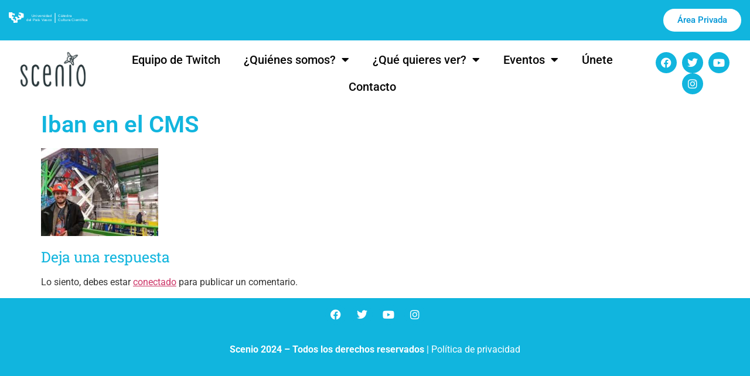

--- FILE ---
content_type: text/html; charset=UTF-8
request_url: https://scenio.es/egdt-92-un-halcon-muy-pesado/iban_cms
body_size: 13200
content:
<!doctype html>
<html lang="es">
<head>
	<meta charset="UTF-8">
	<meta name="viewport" content="width=device-width, initial-scale=1">
	<link rel="profile" href="https://gmpg.org/xfn/11">
	<meta name='robots' content='index, follow, max-image-preview:large, max-snippet:-1, max-video-preview:-1' />

	<!-- This site is optimized with the Yoast SEO plugin v26.8 - https://yoast.com/product/yoast-seo-wordpress/ -->
	<title>Iban en el CMS - Scenio</title>
	<link rel="canonical" href="https://scenio.es/egdt-92-un-halcon-muy-pesado/iban_cms/" />
	<meta property="og:locale" content="es_ES" />
	<meta property="og:type" content="article" />
	<meta property="og:title" content="Iban en el CMS - Scenio" />
	<meta property="og:url" content="https://scenio.es/egdt-92-un-halcon-muy-pesado/iban_cms/" />
	<meta property="og:site_name" content="Scenio" />
	<meta property="article:publisher" content="https://www.facebook.com/CienciaScenio/" />
	<meta property="article:modified_time" content="2018-02-18T19:29:29+00:00" />
	<meta property="og:image" content="https://scenio.es/egdt-92-un-halcon-muy-pesado/iban_cms" />
	<meta property="og:image:width" content="1673" />
	<meta property="og:image:height" content="1255" />
	<meta property="og:image:type" content="image/jpeg" />
	<meta name="twitter:card" content="summary_large_image" />
	<meta name="twitter:site" content="@cienciascenio" />
	<script type="application/ld+json" class="yoast-schema-graph">{"@context":"https://schema.org","@graph":[{"@type":"WebPage","@id":"https://scenio.es/egdt-92-un-halcon-muy-pesado/iban_cms/","url":"https://scenio.es/egdt-92-un-halcon-muy-pesado/iban_cms/","name":"Iban en el CMS - Scenio","isPartOf":{"@id":"https://scenio.es/#website"},"primaryImageOfPage":{"@id":"https://scenio.es/egdt-92-un-halcon-muy-pesado/iban_cms/#primaryimage"},"image":{"@id":"https://scenio.es/egdt-92-un-halcon-muy-pesado/iban_cms/#primaryimage"},"thumbnailUrl":"https://scenio.es/wp-content/uploads/2018/02/iban_cms.jpeg","datePublished":"2018-02-18T19:29:02+00:00","dateModified":"2018-02-18T19:29:29+00:00","breadcrumb":{"@id":"https://scenio.es/egdt-92-un-halcon-muy-pesado/iban_cms/#breadcrumb"},"inLanguage":"es","potentialAction":[{"@type":"ReadAction","target":["https://scenio.es/egdt-92-un-halcon-muy-pesado/iban_cms/"]}]},{"@type":"ImageObject","inLanguage":"es","@id":"https://scenio.es/egdt-92-un-halcon-muy-pesado/iban_cms/#primaryimage","url":"https://scenio.es/wp-content/uploads/2018/02/iban_cms.jpeg","contentUrl":"https://scenio.es/wp-content/uploads/2018/02/iban_cms.jpeg","width":1673,"height":1255,"caption":"Iban en el CMS"},{"@type":"BreadcrumbList","@id":"https://scenio.es/egdt-92-un-halcon-muy-pesado/iban_cms/#breadcrumb","itemListElement":[{"@type":"ListItem","position":1,"name":"Portada","item":"https://scenio.es/"},{"@type":"ListItem","position":2,"name":"EGdT 92 &#8211; Un halcón muy pesado","item":"https://scenio.es/egdt-92-un-halcon-muy-pesado"},{"@type":"ListItem","position":3,"name":"Iban en el CMS"}]},{"@type":"WebSite","@id":"https://scenio.es/#website","url":"https://scenio.es/","name":"Scenio","description":"Comunidad creativa de divulgación científica y cultural.","publisher":{"@id":"https://scenio.es/#organization"},"potentialAction":[{"@type":"SearchAction","target":{"@type":"EntryPoint","urlTemplate":"https://scenio.es/?s={search_term_string}"},"query-input":{"@type":"PropertyValueSpecification","valueRequired":true,"valueName":"search_term_string"}}],"inLanguage":"es"},{"@type":"Organization","@id":"https://scenio.es/#organization","name":"Scenio","url":"https://scenio.es/","logo":{"@type":"ImageObject","inLanguage":"es","@id":"https://scenio.es/#/schema/logo/image/","url":"https://scenio.es/wp-content/uploads/2016/12/simbolo-scenio.png","contentUrl":"https://scenio.es/wp-content/uploads/2016/12/simbolo-scenio.png","width":512,"height":512,"caption":"Scenio"},"image":{"@id":"https://scenio.es/#/schema/logo/image/"},"sameAs":["https://www.facebook.com/CienciaScenio/","https://x.com/cienciascenio","https://www.instagram.com/cienciascenio/"]}]}</script>
	<!-- / Yoast SEO plugin. -->


<link rel='dns-prefetch' href='//www.googletagmanager.com' />
<link rel="alternate" type="application/rss+xml" title="Scenio &raquo; Feed" href="https://scenio.es/feed" />
<link rel="alternate" type="application/rss+xml" title="Scenio &raquo; Feed de los comentarios" href="https://scenio.es/comments/feed" />
<link rel="alternate" type="application/rss+xml" title="Scenio &raquo; Comentario Iban en el CMS del feed" href="https://scenio.es/egdt-92-un-halcon-muy-pesado/iban_cms/feed" />
<link rel="alternate" title="oEmbed (JSON)" type="application/json+oembed" href="https://scenio.es/wp-json/oembed/1.0/embed?url=https%3A%2F%2Fscenio.es%2Fegdt-92-un-halcon-muy-pesado%2Fiban_cms" />
<link rel="alternate" title="oEmbed (XML)" type="text/xml+oembed" href="https://scenio.es/wp-json/oembed/1.0/embed?url=https%3A%2F%2Fscenio.es%2Fegdt-92-un-halcon-muy-pesado%2Fiban_cms&#038;format=xml" />
<style id='wp-img-auto-sizes-contain-inline-css'>
img:is([sizes=auto i],[sizes^="auto," i]){contain-intrinsic-size:3000px 1500px}
/*# sourceURL=wp-img-auto-sizes-contain-inline-css */
</style>
<style id='wp-emoji-styles-inline-css'>

	img.wp-smiley, img.emoji {
		display: inline !important;
		border: none !important;
		box-shadow: none !important;
		height: 1em !important;
		width: 1em !important;
		margin: 0 0.07em !important;
		vertical-align: -0.1em !important;
		background: none !important;
		padding: 0 !important;
	}
/*# sourceURL=wp-emoji-styles-inline-css */
</style>
<link rel='stylesheet' id='wp-block-library-css' href='https://scenio.es/wp-includes/css/dist/block-library/style.min.css?ver=6.9' media='all' />
<style id='global-styles-inline-css'>
:root{--wp--preset--aspect-ratio--square: 1;--wp--preset--aspect-ratio--4-3: 4/3;--wp--preset--aspect-ratio--3-4: 3/4;--wp--preset--aspect-ratio--3-2: 3/2;--wp--preset--aspect-ratio--2-3: 2/3;--wp--preset--aspect-ratio--16-9: 16/9;--wp--preset--aspect-ratio--9-16: 9/16;--wp--preset--color--black: #000000;--wp--preset--color--cyan-bluish-gray: #abb8c3;--wp--preset--color--white: #ffffff;--wp--preset--color--pale-pink: #f78da7;--wp--preset--color--vivid-red: #cf2e2e;--wp--preset--color--luminous-vivid-orange: #ff6900;--wp--preset--color--luminous-vivid-amber: #fcb900;--wp--preset--color--light-green-cyan: #7bdcb5;--wp--preset--color--vivid-green-cyan: #00d084;--wp--preset--color--pale-cyan-blue: #8ed1fc;--wp--preset--color--vivid-cyan-blue: #0693e3;--wp--preset--color--vivid-purple: #9b51e0;--wp--preset--gradient--vivid-cyan-blue-to-vivid-purple: linear-gradient(135deg,rgb(6,147,227) 0%,rgb(155,81,224) 100%);--wp--preset--gradient--light-green-cyan-to-vivid-green-cyan: linear-gradient(135deg,rgb(122,220,180) 0%,rgb(0,208,130) 100%);--wp--preset--gradient--luminous-vivid-amber-to-luminous-vivid-orange: linear-gradient(135deg,rgb(252,185,0) 0%,rgb(255,105,0) 100%);--wp--preset--gradient--luminous-vivid-orange-to-vivid-red: linear-gradient(135deg,rgb(255,105,0) 0%,rgb(207,46,46) 100%);--wp--preset--gradient--very-light-gray-to-cyan-bluish-gray: linear-gradient(135deg,rgb(238,238,238) 0%,rgb(169,184,195) 100%);--wp--preset--gradient--cool-to-warm-spectrum: linear-gradient(135deg,rgb(74,234,220) 0%,rgb(151,120,209) 20%,rgb(207,42,186) 40%,rgb(238,44,130) 60%,rgb(251,105,98) 80%,rgb(254,248,76) 100%);--wp--preset--gradient--blush-light-purple: linear-gradient(135deg,rgb(255,206,236) 0%,rgb(152,150,240) 100%);--wp--preset--gradient--blush-bordeaux: linear-gradient(135deg,rgb(254,205,165) 0%,rgb(254,45,45) 50%,rgb(107,0,62) 100%);--wp--preset--gradient--luminous-dusk: linear-gradient(135deg,rgb(255,203,112) 0%,rgb(199,81,192) 50%,rgb(65,88,208) 100%);--wp--preset--gradient--pale-ocean: linear-gradient(135deg,rgb(255,245,203) 0%,rgb(182,227,212) 50%,rgb(51,167,181) 100%);--wp--preset--gradient--electric-grass: linear-gradient(135deg,rgb(202,248,128) 0%,rgb(113,206,126) 100%);--wp--preset--gradient--midnight: linear-gradient(135deg,rgb(2,3,129) 0%,rgb(40,116,252) 100%);--wp--preset--font-size--small: 13px;--wp--preset--font-size--medium: 20px;--wp--preset--font-size--large: 36px;--wp--preset--font-size--x-large: 42px;--wp--preset--spacing--20: 0.44rem;--wp--preset--spacing--30: 0.67rem;--wp--preset--spacing--40: 1rem;--wp--preset--spacing--50: 1.5rem;--wp--preset--spacing--60: 2.25rem;--wp--preset--spacing--70: 3.38rem;--wp--preset--spacing--80: 5.06rem;--wp--preset--shadow--natural: 6px 6px 9px rgba(0, 0, 0, 0.2);--wp--preset--shadow--deep: 12px 12px 50px rgba(0, 0, 0, 0.4);--wp--preset--shadow--sharp: 6px 6px 0px rgba(0, 0, 0, 0.2);--wp--preset--shadow--outlined: 6px 6px 0px -3px rgb(255, 255, 255), 6px 6px rgb(0, 0, 0);--wp--preset--shadow--crisp: 6px 6px 0px rgb(0, 0, 0);}:root { --wp--style--global--content-size: 800px;--wp--style--global--wide-size: 1200px; }:where(body) { margin: 0; }.wp-site-blocks > .alignleft { float: left; margin-right: 2em; }.wp-site-blocks > .alignright { float: right; margin-left: 2em; }.wp-site-blocks > .aligncenter { justify-content: center; margin-left: auto; margin-right: auto; }:where(.wp-site-blocks) > * { margin-block-start: 24px; margin-block-end: 0; }:where(.wp-site-blocks) > :first-child { margin-block-start: 0; }:where(.wp-site-blocks) > :last-child { margin-block-end: 0; }:root { --wp--style--block-gap: 24px; }:root :where(.is-layout-flow) > :first-child{margin-block-start: 0;}:root :where(.is-layout-flow) > :last-child{margin-block-end: 0;}:root :where(.is-layout-flow) > *{margin-block-start: 24px;margin-block-end: 0;}:root :where(.is-layout-constrained) > :first-child{margin-block-start: 0;}:root :where(.is-layout-constrained) > :last-child{margin-block-end: 0;}:root :where(.is-layout-constrained) > *{margin-block-start: 24px;margin-block-end: 0;}:root :where(.is-layout-flex){gap: 24px;}:root :where(.is-layout-grid){gap: 24px;}.is-layout-flow > .alignleft{float: left;margin-inline-start: 0;margin-inline-end: 2em;}.is-layout-flow > .alignright{float: right;margin-inline-start: 2em;margin-inline-end: 0;}.is-layout-flow > .aligncenter{margin-left: auto !important;margin-right: auto !important;}.is-layout-constrained > .alignleft{float: left;margin-inline-start: 0;margin-inline-end: 2em;}.is-layout-constrained > .alignright{float: right;margin-inline-start: 2em;margin-inline-end: 0;}.is-layout-constrained > .aligncenter{margin-left: auto !important;margin-right: auto !important;}.is-layout-constrained > :where(:not(.alignleft):not(.alignright):not(.alignfull)){max-width: var(--wp--style--global--content-size);margin-left: auto !important;margin-right: auto !important;}.is-layout-constrained > .alignwide{max-width: var(--wp--style--global--wide-size);}body .is-layout-flex{display: flex;}.is-layout-flex{flex-wrap: wrap;align-items: center;}.is-layout-flex > :is(*, div){margin: 0;}body .is-layout-grid{display: grid;}.is-layout-grid > :is(*, div){margin: 0;}body{padding-top: 0px;padding-right: 0px;padding-bottom: 0px;padding-left: 0px;}a:where(:not(.wp-element-button)){text-decoration: underline;}:root :where(.wp-element-button, .wp-block-button__link){background-color: #32373c;border-width: 0;color: #fff;font-family: inherit;font-size: inherit;font-style: inherit;font-weight: inherit;letter-spacing: inherit;line-height: inherit;padding-top: calc(0.667em + 2px);padding-right: calc(1.333em + 2px);padding-bottom: calc(0.667em + 2px);padding-left: calc(1.333em + 2px);text-decoration: none;text-transform: inherit;}.has-black-color{color: var(--wp--preset--color--black) !important;}.has-cyan-bluish-gray-color{color: var(--wp--preset--color--cyan-bluish-gray) !important;}.has-white-color{color: var(--wp--preset--color--white) !important;}.has-pale-pink-color{color: var(--wp--preset--color--pale-pink) !important;}.has-vivid-red-color{color: var(--wp--preset--color--vivid-red) !important;}.has-luminous-vivid-orange-color{color: var(--wp--preset--color--luminous-vivid-orange) !important;}.has-luminous-vivid-amber-color{color: var(--wp--preset--color--luminous-vivid-amber) !important;}.has-light-green-cyan-color{color: var(--wp--preset--color--light-green-cyan) !important;}.has-vivid-green-cyan-color{color: var(--wp--preset--color--vivid-green-cyan) !important;}.has-pale-cyan-blue-color{color: var(--wp--preset--color--pale-cyan-blue) !important;}.has-vivid-cyan-blue-color{color: var(--wp--preset--color--vivid-cyan-blue) !important;}.has-vivid-purple-color{color: var(--wp--preset--color--vivid-purple) !important;}.has-black-background-color{background-color: var(--wp--preset--color--black) !important;}.has-cyan-bluish-gray-background-color{background-color: var(--wp--preset--color--cyan-bluish-gray) !important;}.has-white-background-color{background-color: var(--wp--preset--color--white) !important;}.has-pale-pink-background-color{background-color: var(--wp--preset--color--pale-pink) !important;}.has-vivid-red-background-color{background-color: var(--wp--preset--color--vivid-red) !important;}.has-luminous-vivid-orange-background-color{background-color: var(--wp--preset--color--luminous-vivid-orange) !important;}.has-luminous-vivid-amber-background-color{background-color: var(--wp--preset--color--luminous-vivid-amber) !important;}.has-light-green-cyan-background-color{background-color: var(--wp--preset--color--light-green-cyan) !important;}.has-vivid-green-cyan-background-color{background-color: var(--wp--preset--color--vivid-green-cyan) !important;}.has-pale-cyan-blue-background-color{background-color: var(--wp--preset--color--pale-cyan-blue) !important;}.has-vivid-cyan-blue-background-color{background-color: var(--wp--preset--color--vivid-cyan-blue) !important;}.has-vivid-purple-background-color{background-color: var(--wp--preset--color--vivid-purple) !important;}.has-black-border-color{border-color: var(--wp--preset--color--black) !important;}.has-cyan-bluish-gray-border-color{border-color: var(--wp--preset--color--cyan-bluish-gray) !important;}.has-white-border-color{border-color: var(--wp--preset--color--white) !important;}.has-pale-pink-border-color{border-color: var(--wp--preset--color--pale-pink) !important;}.has-vivid-red-border-color{border-color: var(--wp--preset--color--vivid-red) !important;}.has-luminous-vivid-orange-border-color{border-color: var(--wp--preset--color--luminous-vivid-orange) !important;}.has-luminous-vivid-amber-border-color{border-color: var(--wp--preset--color--luminous-vivid-amber) !important;}.has-light-green-cyan-border-color{border-color: var(--wp--preset--color--light-green-cyan) !important;}.has-vivid-green-cyan-border-color{border-color: var(--wp--preset--color--vivid-green-cyan) !important;}.has-pale-cyan-blue-border-color{border-color: var(--wp--preset--color--pale-cyan-blue) !important;}.has-vivid-cyan-blue-border-color{border-color: var(--wp--preset--color--vivid-cyan-blue) !important;}.has-vivid-purple-border-color{border-color: var(--wp--preset--color--vivid-purple) !important;}.has-vivid-cyan-blue-to-vivid-purple-gradient-background{background: var(--wp--preset--gradient--vivid-cyan-blue-to-vivid-purple) !important;}.has-light-green-cyan-to-vivid-green-cyan-gradient-background{background: var(--wp--preset--gradient--light-green-cyan-to-vivid-green-cyan) !important;}.has-luminous-vivid-amber-to-luminous-vivid-orange-gradient-background{background: var(--wp--preset--gradient--luminous-vivid-amber-to-luminous-vivid-orange) !important;}.has-luminous-vivid-orange-to-vivid-red-gradient-background{background: var(--wp--preset--gradient--luminous-vivid-orange-to-vivid-red) !important;}.has-very-light-gray-to-cyan-bluish-gray-gradient-background{background: var(--wp--preset--gradient--very-light-gray-to-cyan-bluish-gray) !important;}.has-cool-to-warm-spectrum-gradient-background{background: var(--wp--preset--gradient--cool-to-warm-spectrum) !important;}.has-blush-light-purple-gradient-background{background: var(--wp--preset--gradient--blush-light-purple) !important;}.has-blush-bordeaux-gradient-background{background: var(--wp--preset--gradient--blush-bordeaux) !important;}.has-luminous-dusk-gradient-background{background: var(--wp--preset--gradient--luminous-dusk) !important;}.has-pale-ocean-gradient-background{background: var(--wp--preset--gradient--pale-ocean) !important;}.has-electric-grass-gradient-background{background: var(--wp--preset--gradient--electric-grass) !important;}.has-midnight-gradient-background{background: var(--wp--preset--gradient--midnight) !important;}.has-small-font-size{font-size: var(--wp--preset--font-size--small) !important;}.has-medium-font-size{font-size: var(--wp--preset--font-size--medium) !important;}.has-large-font-size{font-size: var(--wp--preset--font-size--large) !important;}.has-x-large-font-size{font-size: var(--wp--preset--font-size--x-large) !important;}
:root :where(.wp-block-pullquote){font-size: 1.5em;line-height: 1.6;}
/*# sourceURL=global-styles-inline-css */
</style>
<link rel='stylesheet' id='authors-list-css-css' href='https://scenio.es/wp-content/plugins/authors-list/backend/assets/css/front.css?ver=2.0.6.2' media='all' />
<link rel='stylesheet' id='jquery-ui-css-css' href='https://scenio.es/wp-content/plugins/authors-list/backend/assets/css/jquery-ui.css?ver=2.0.6.2' media='all' />
<link rel='stylesheet' id='ppress-frontend-css' href='https://scenio.es/wp-content/plugins/wp-user-avatar/assets/css/frontend.min.css?ver=4.16.8' media='all' />
<link rel='stylesheet' id='ppress-flatpickr-css' href='https://scenio.es/wp-content/plugins/wp-user-avatar/assets/flatpickr/flatpickr.min.css?ver=4.16.8' media='all' />
<link rel='stylesheet' id='ppress-select2-css' href='https://scenio.es/wp-content/plugins/wp-user-avatar/assets/select2/select2.min.css?ver=6.9' media='all' />
<link rel='stylesheet' id='hello-elementor-css' href='https://scenio.es/wp-content/themes/hello-elementor/assets/css/reset.css?ver=3.4.5' media='all' />
<link rel='stylesheet' id='hello-elementor-theme-style-css' href='https://scenio.es/wp-content/themes/hello-elementor/assets/css/theme.css?ver=3.4.5' media='all' />
<link rel='stylesheet' id='hello-elementor-header-footer-css' href='https://scenio.es/wp-content/themes/hello-elementor/assets/css/header-footer.css?ver=3.4.5' media='all' />
<link rel='stylesheet' id='elementor-frontend-css' href='https://scenio.es/wp-content/plugins/elementor/assets/css/frontend.min.css?ver=3.34.2' media='all' />
<link rel='stylesheet' id='elementor-post-24401-css' href='https://scenio.es/wp-content/uploads/elementor/css/post-24401.css?ver=1768968087' media='all' />
<link rel='stylesheet' id='widget-image-css' href='https://scenio.es/wp-content/plugins/elementor/assets/css/widget-image.min.css?ver=3.34.2' media='all' />
<link rel='stylesheet' id='widget-nav-menu-css' href='https://scenio.es/wp-content/plugins/elementor-pro/assets/css/widget-nav-menu.min.css?ver=3.34.0' media='all' />
<link rel='stylesheet' id='widget-social-icons-css' href='https://scenio.es/wp-content/plugins/elementor/assets/css/widget-social-icons.min.css?ver=3.34.2' media='all' />
<link rel='stylesheet' id='e-apple-webkit-css' href='https://scenio.es/wp-content/plugins/elementor/assets/css/conditionals/apple-webkit.min.css?ver=3.34.2' media='all' />
<link rel='stylesheet' id='elementor-icons-css' href='https://scenio.es/wp-content/plugins/elementor/assets/lib/eicons/css/elementor-icons.min.css?ver=5.46.0' media='all' />
<link rel='stylesheet' id='elementor-post-24410-css' href='https://scenio.es/wp-content/uploads/elementor/css/post-24410.css?ver=1768968088' media='all' />
<link rel='stylesheet' id='elementor-post-24494-css' href='https://scenio.es/wp-content/uploads/elementor/css/post-24494.css?ver=1768968088' media='all' />
<link rel='stylesheet' id='recent-posts-widget-with-thumbnails-public-style-css' href='https://scenio.es/wp-content/plugins/recent-posts-widget-with-thumbnails/public.css?ver=7.1.1' media='all' />
<link rel='stylesheet' id='eael-general-css' href='https://scenio.es/wp-content/plugins/essential-addons-for-elementor-lite/assets/front-end/css/view/general.min.css?ver=6.5.8' media='all' />
<link rel='stylesheet' id='elementor-gf-local-roboto-css' href='https://scenio.es/wp-content/uploads/elementor/google-fonts/css/roboto.css?ver=1742259769' media='all' />
<link rel='stylesheet' id='elementor-gf-local-robotoslab-css' href='https://scenio.es/wp-content/uploads/elementor/google-fonts/css/robotoslab.css?ver=1742259771' media='all' />
<link rel='stylesheet' id='elementor-icons-shared-0-css' href='https://scenio.es/wp-content/plugins/elementor/assets/lib/font-awesome/css/fontawesome.min.css?ver=5.15.3' media='all' />
<link rel='stylesheet' id='elementor-icons-fa-solid-css' href='https://scenio.es/wp-content/plugins/elementor/assets/lib/font-awesome/css/solid.min.css?ver=5.15.3' media='all' />
<link rel='stylesheet' id='elementor-icons-fa-brands-css' href='https://scenio.es/wp-content/plugins/elementor/assets/lib/font-awesome/css/brands.min.css?ver=5.15.3' media='all' />
<script src="https://scenio.es/wp-includes/js/jquery/jquery.min.js?ver=3.7.1" id="jquery-core-js"></script>
<script src="https://scenio.es/wp-includes/js/jquery/jquery-migrate.min.js?ver=3.4.1" id="jquery-migrate-js"></script>
<script src="https://scenio.es/wp-content/plugins/wp-user-avatar/assets/flatpickr/flatpickr.min.js?ver=4.16.8" id="ppress-flatpickr-js"></script>
<script src="https://scenio.es/wp-content/plugins/wp-user-avatar/assets/select2/select2.min.js?ver=4.16.8" id="ppress-select2-js"></script>

<!-- Fragmento de código de la etiqueta de Google (gtag.js) añadida por Site Kit -->
<!-- Fragmento de código de Google Analytics añadido por Site Kit -->
<script src="https://www.googletagmanager.com/gtag/js?id=GT-WBTH28J" id="google_gtagjs-js" async></script>
<script id="google_gtagjs-js-after">
window.dataLayer = window.dataLayer || [];function gtag(){dataLayer.push(arguments);}
gtag("set","linker",{"domains":["scenio.es"]});
gtag("js", new Date());
gtag("set", "developer_id.dZTNiMT", true);
gtag("config", "GT-WBTH28J");
//# sourceURL=google_gtagjs-js-after
</script>
<link rel="https://api.w.org/" href="https://scenio.es/wp-json/" /><link rel="alternate" title="JSON" type="application/json" href="https://scenio.es/wp-json/wp/v2/media/7808" /><link rel="EditURI" type="application/rsd+xml" title="RSD" href="https://scenio.es/xmlrpc.php?rsd" />
<meta name="generator" content="WordPress 6.9" />
<link rel='shortlink' href='https://scenio.es/?p=7808' />
<meta name="generator" content="Site Kit by Google 1.170.0" /><meta name="generator" content="Elementor 3.34.2; features: additional_custom_breakpoints; settings: css_print_method-external, google_font-enabled, font_display-swap">
			<style>
				.e-con.e-parent:nth-of-type(n+4):not(.e-lazyloaded):not(.e-no-lazyload),
				.e-con.e-parent:nth-of-type(n+4):not(.e-lazyloaded):not(.e-no-lazyload) * {
					background-image: none !important;
				}
				@media screen and (max-height: 1024px) {
					.e-con.e-parent:nth-of-type(n+3):not(.e-lazyloaded):not(.e-no-lazyload),
					.e-con.e-parent:nth-of-type(n+3):not(.e-lazyloaded):not(.e-no-lazyload) * {
						background-image: none !important;
					}
				}
				@media screen and (max-height: 640px) {
					.e-con.e-parent:nth-of-type(n+2):not(.e-lazyloaded):not(.e-no-lazyload),
					.e-con.e-parent:nth-of-type(n+2):not(.e-lazyloaded):not(.e-no-lazyload) * {
						background-image: none !important;
					}
				}
			</style>
			<link rel="icon" href="https://scenio.es/wp-content/uploads/2016/12/cropped-simbolo-scenio-32x32.png" sizes="32x32" />
<link rel="icon" href="https://scenio.es/wp-content/uploads/2016/12/cropped-simbolo-scenio-192x192.png" sizes="192x192" />
<link rel="apple-touch-icon" href="https://scenio.es/wp-content/uploads/2016/12/cropped-simbolo-scenio-180x180.png" />
<meta name="msapplication-TileImage" content="https://scenio.es/wp-content/uploads/2016/12/cropped-simbolo-scenio-270x270.png" />
</head>
<body class="attachment wp-singular attachment-template-default single single-attachment postid-7808 attachmentid-7808 attachment-jpeg wp-custom-logo wp-embed-responsive wp-theme-hello-elementor hello-elementor-default elementor-default elementor-kit-24401">


<a class="skip-link screen-reader-text" href="#content">Ir al contenido</a>

		<header data-elementor-type="header" data-elementor-id="24410" class="elementor elementor-24410 elementor-location-header" data-elementor-post-type="elementor_library">
					<section data-particle_enable="false" data-particle-mobile-disabled="false" class="elementor-section elementor-top-section elementor-element elementor-element-8b287d7 elementor-section-full_width elementor-section-height-default elementor-section-height-default" data-id="8b287d7" data-element_type="section" data-settings="{&quot;background_background&quot;:&quot;classic&quot;}">
						<div class="elementor-container elementor-column-gap-narrow">
					<div class="elementor-column elementor-col-100 elementor-top-column elementor-element elementor-element-e26789a" data-id="e26789a" data-element_type="column">
			<div class="elementor-widget-wrap elementor-element-populated">
						<section data-particle_enable="false" data-particle-mobile-disabled="false" class="elementor-section elementor-inner-section elementor-element elementor-element-701ac6e elementor-section-full_width elementor-section-height-default elementor-section-height-default" data-id="701ac6e" data-element_type="section">
						<div class="elementor-container elementor-column-gap-default">
					<div class="elementor-column elementor-col-50 elementor-inner-column elementor-element elementor-element-dd62e46" data-id="dd62e46" data-element_type="column">
			<div class="elementor-widget-wrap elementor-element-populated">
						<div class="elementor-element elementor-element-a5141a9 elementor-widget elementor-widget-image" data-id="a5141a9" data-element_type="widget" data-widget_type="image.default">
				<div class="elementor-widget-container">
															<img src="https://scenio.es/wp-content/uploads/2016/12/catedra.svg" class="attachment-full size-full wp-image-244" alt="catedra" />															</div>
				</div>
					</div>
		</div>
				<div class="elementor-column elementor-col-50 elementor-inner-column elementor-element elementor-element-f7f6764" data-id="f7f6764" data-element_type="column">
			<div class="elementor-widget-wrap elementor-element-populated">
						<div class="elementor-element elementor-element-431d19e elementor-align-right elementor-widget elementor-widget-button" data-id="431d19e" data-element_type="widget" data-widget_type="button.default">
				<div class="elementor-widget-container">
									<div class="elementor-button-wrapper">
					<a class="elementor-button elementor-button-link elementor-size-sm" href="http://scenio.es/wp-login.php">
						<span class="elementor-button-content-wrapper">
									<span class="elementor-button-text">Área Privada</span>
					</span>
					</a>
				</div>
								</div>
				</div>
					</div>
		</div>
					</div>
		</section>
					</div>
		</div>
					</div>
		</section>
				<section data-particle_enable="false" data-particle-mobile-disabled="false" class="elementor-section elementor-top-section elementor-element elementor-element-5fc380f elementor-section-full_width elementor-section-content-middle elementor-section-height-default elementor-section-height-default" data-id="5fc380f" data-element_type="section">
						<div class="elementor-container elementor-column-gap-default">
					<div class="elementor-column elementor-col-33 elementor-top-column elementor-element elementor-element-d3993dd" data-id="d3993dd" data-element_type="column">
			<div class="elementor-widget-wrap elementor-element-populated">
						<div class="elementor-element elementor-element-15746b9 elementor-widget elementor-widget-image" data-id="15746b9" data-element_type="widget" data-widget_type="image.default">
				<div class="elementor-widget-container">
																<a href="https://scenio.es">
							<img width="166" height="89" src="https://scenio.es/wp-content/uploads/2020/03/Logo-Scenio.png" class="attachment-large size-large wp-image-16331" alt="" />								</a>
															</div>
				</div>
					</div>
		</div>
				<div class="elementor-column elementor-col-33 elementor-top-column elementor-element elementor-element-dce987e" data-id="dce987e" data-element_type="column">
			<div class="elementor-widget-wrap elementor-element-populated">
						<div class="elementor-element elementor-element-775b2ec elementor-nav-menu__align-center elementor-nav-menu--dropdown-tablet elementor-nav-menu__text-align-aside elementor-nav-menu--toggle elementor-nav-menu--burger elementor-widget elementor-widget-nav-menu" data-id="775b2ec" data-element_type="widget" data-settings="{&quot;layout&quot;:&quot;horizontal&quot;,&quot;submenu_icon&quot;:{&quot;value&quot;:&quot;&lt;i class=\&quot;fas fa-caret-down\&quot; aria-hidden=\&quot;true\&quot;&gt;&lt;\/i&gt;&quot;,&quot;library&quot;:&quot;fa-solid&quot;},&quot;toggle&quot;:&quot;burger&quot;}" data-widget_type="nav-menu.default">
				<div class="elementor-widget-container">
								<nav aria-label="Menú" class="elementor-nav-menu--main elementor-nav-menu__container elementor-nav-menu--layout-horizontal e--pointer-underline e--animation-fade">
				<ul id="menu-1-775b2ec" class="elementor-nav-menu"><li class="menu-item menu-item-type-custom menu-item-object-custom menu-item-22398"><a href="https://www.twitch.tv/team/scenio" class="elementor-item">Equipo de Twitch</a></li>
<li class="menu-item menu-item-type-post_type menu-item-object-page menu-item-has-children menu-item-68"><a href="https://scenio.es/quienes-somos" class="elementor-item">¿Quiénes somos?</a>
<ul class="sub-menu elementor-nav-menu--dropdown">
	<li class="menu-item menu-item-type-post_type menu-item-object-page menu-item-12679"><a href="https://scenio.es/quienes-somos" class="elementor-sub-item">Coordinación</a></li>
	<li class="menu-item menu-item-type-post_type menu-item-object-page menu-item-12664"><a href="https://scenio.es/colaboradores" class="elementor-sub-item">Colaboradores</a></li>
	<li class="menu-item menu-item-type-custom menu-item-object-custom menu-item-26497"><a href="https://scenio.es/wp-content/uploads/2025/07/Codigo-dentologico-SCENIO-aprobado.pdf" class="elementor-sub-item">Código dentológico</a></li>
</ul>
</li>
<li class="menu-item menu-item-type-custom menu-item-object-custom menu-item-has-children menu-item-307"><a href="#" class="elementor-item elementor-item-anchor">¿Qué quieres ver?</a>
<ul class="sub-menu elementor-nav-menu--dropdown">
	<li class="menu-item menu-item-type-taxonomy menu-item-object-category menu-item-16334"><a href="https://scenio.es/categoria/sceniotv" class="elementor-sub-item">Programas de ScenioTv</a></li>
	<li class="menu-item menu-item-type-taxonomy menu-item-object-category menu-item-16333"><a href="https://scenio.es/categoria/scenews" class="elementor-sub-item">Programas de Scenews</a></li>
	<li class="menu-item menu-item-type-taxonomy menu-item-object-category menu-item-306"><a href="https://scenio.es/categoria/video" class="elementor-sub-item">Vídeos</a></li>
	<li class="menu-item menu-item-type-taxonomy menu-item-object-category menu-item-305"><a href="https://scenio.es/categoria/radio-podcast" class="elementor-sub-item">Programas de Radio y Podcast</a></li>
	<li class="menu-item menu-item-type-taxonomy menu-item-object-category menu-item-301"><a href="https://scenio.es/categoria/dibujo-comic" class="elementor-sub-item">Dibujos y Cómics</a></li>
	<li class="menu-item menu-item-type-taxonomy menu-item-object-category menu-item-302"><a href="https://scenio.es/categoria/espectaculos" class="elementor-sub-item">Juegos y Espectáculos</a></li>
</ul>
</li>
<li class="menu-item menu-item-type-post_type menu-item-object-page menu-item-has-children menu-item-66"><a href="https://scenio.es/proyectos-eventos" class="elementor-item">Eventos</a>
<ul class="sub-menu elementor-nav-menu--dropdown">
	<li class="menu-item menu-item-type-post_type menu-item-object-page menu-item-10568"><a href="https://scenio.es/proyectos-eventos/scenio-bilbao-2018" class="elementor-sub-item">Scenio Bilbao 2018</a></li>
	<li class="menu-item menu-item-type-post_type menu-item-object-page menu-item-25980"><a href="https://scenio.es/comunidad-scenio/scenio-winter-camp" class="elementor-sub-item">Scenio Winter Camp</a></li>
</ul>
</li>
<li class="menu-item menu-item-type-post_type menu-item-object-page menu-item-12677"><a href="https://scenio.es/criterios-de-aceptacion-y-pertenencia-a-scenio" class="elementor-item">Únete</a></li>
<li class="menu-item menu-item-type-post_type menu-item-object-page menu-item-16404"><a href="https://scenio.es/contacto" class="elementor-item">Contacto</a></li>
</ul>			</nav>
					<div class="elementor-menu-toggle" role="button" tabindex="0" aria-label="Alternar menú" aria-expanded="false">
			<i aria-hidden="true" role="presentation" class="elementor-menu-toggle__icon--open eicon-menu-bar"></i><i aria-hidden="true" role="presentation" class="elementor-menu-toggle__icon--close eicon-close"></i>		</div>
					<nav class="elementor-nav-menu--dropdown elementor-nav-menu__container" aria-hidden="true">
				<ul id="menu-2-775b2ec" class="elementor-nav-menu"><li class="menu-item menu-item-type-custom menu-item-object-custom menu-item-22398"><a href="https://www.twitch.tv/team/scenio" class="elementor-item" tabindex="-1">Equipo de Twitch</a></li>
<li class="menu-item menu-item-type-post_type menu-item-object-page menu-item-has-children menu-item-68"><a href="https://scenio.es/quienes-somos" class="elementor-item" tabindex="-1">¿Quiénes somos?</a>
<ul class="sub-menu elementor-nav-menu--dropdown">
	<li class="menu-item menu-item-type-post_type menu-item-object-page menu-item-12679"><a href="https://scenio.es/quienes-somos" class="elementor-sub-item" tabindex="-1">Coordinación</a></li>
	<li class="menu-item menu-item-type-post_type menu-item-object-page menu-item-12664"><a href="https://scenio.es/colaboradores" class="elementor-sub-item" tabindex="-1">Colaboradores</a></li>
	<li class="menu-item menu-item-type-custom menu-item-object-custom menu-item-26497"><a href="https://scenio.es/wp-content/uploads/2025/07/Codigo-dentologico-SCENIO-aprobado.pdf" class="elementor-sub-item" tabindex="-1">Código dentológico</a></li>
</ul>
</li>
<li class="menu-item menu-item-type-custom menu-item-object-custom menu-item-has-children menu-item-307"><a href="#" class="elementor-item elementor-item-anchor" tabindex="-1">¿Qué quieres ver?</a>
<ul class="sub-menu elementor-nav-menu--dropdown">
	<li class="menu-item menu-item-type-taxonomy menu-item-object-category menu-item-16334"><a href="https://scenio.es/categoria/sceniotv" class="elementor-sub-item" tabindex="-1">Programas de ScenioTv</a></li>
	<li class="menu-item menu-item-type-taxonomy menu-item-object-category menu-item-16333"><a href="https://scenio.es/categoria/scenews" class="elementor-sub-item" tabindex="-1">Programas de Scenews</a></li>
	<li class="menu-item menu-item-type-taxonomy menu-item-object-category menu-item-306"><a href="https://scenio.es/categoria/video" class="elementor-sub-item" tabindex="-1">Vídeos</a></li>
	<li class="menu-item menu-item-type-taxonomy menu-item-object-category menu-item-305"><a href="https://scenio.es/categoria/radio-podcast" class="elementor-sub-item" tabindex="-1">Programas de Radio y Podcast</a></li>
	<li class="menu-item menu-item-type-taxonomy menu-item-object-category menu-item-301"><a href="https://scenio.es/categoria/dibujo-comic" class="elementor-sub-item" tabindex="-1">Dibujos y Cómics</a></li>
	<li class="menu-item menu-item-type-taxonomy menu-item-object-category menu-item-302"><a href="https://scenio.es/categoria/espectaculos" class="elementor-sub-item" tabindex="-1">Juegos y Espectáculos</a></li>
</ul>
</li>
<li class="menu-item menu-item-type-post_type menu-item-object-page menu-item-has-children menu-item-66"><a href="https://scenio.es/proyectos-eventos" class="elementor-item" tabindex="-1">Eventos</a>
<ul class="sub-menu elementor-nav-menu--dropdown">
	<li class="menu-item menu-item-type-post_type menu-item-object-page menu-item-10568"><a href="https://scenio.es/proyectos-eventos/scenio-bilbao-2018" class="elementor-sub-item" tabindex="-1">Scenio Bilbao 2018</a></li>
	<li class="menu-item menu-item-type-post_type menu-item-object-page menu-item-25980"><a href="https://scenio.es/comunidad-scenio/scenio-winter-camp" class="elementor-sub-item" tabindex="-1">Scenio Winter Camp</a></li>
</ul>
</li>
<li class="menu-item menu-item-type-post_type menu-item-object-page menu-item-12677"><a href="https://scenio.es/criterios-de-aceptacion-y-pertenencia-a-scenio" class="elementor-item" tabindex="-1">Únete</a></li>
<li class="menu-item menu-item-type-post_type menu-item-object-page menu-item-16404"><a href="https://scenio.es/contacto" class="elementor-item" tabindex="-1">Contacto</a></li>
</ul>			</nav>
						</div>
				</div>
					</div>
		</div>
				<div class="elementor-column elementor-col-33 elementor-top-column elementor-element elementor-element-7459484" data-id="7459484" data-element_type="column">
			<div class="elementor-widget-wrap elementor-element-populated">
						<div class="elementor-element elementor-element-0a31f31 elementor-shape-circle elementor-grid-0 e-grid-align-center elementor-widget elementor-widget-social-icons" data-id="0a31f31" data-element_type="widget" data-widget_type="social-icons.default">
				<div class="elementor-widget-container">
							<div class="elementor-social-icons-wrapper elementor-grid" role="list">
							<span class="elementor-grid-item" role="listitem">
					<a class="elementor-icon elementor-social-icon elementor-social-icon-facebook elementor-repeater-item-00d4d81" href="https://www.facebook.com/CienciaScenio/" target="_blank">
						<span class="elementor-screen-only">Facebook</span>
						<i aria-hidden="true" class="fab fa-facebook"></i>					</a>
				</span>
							<span class="elementor-grid-item" role="listitem">
					<a class="elementor-icon elementor-social-icon elementor-social-icon-twitter elementor-repeater-item-fe7047e" href="https://twitter.com/cienciascenio" target="_blank">
						<span class="elementor-screen-only">Twitter</span>
						<i aria-hidden="true" class="fab fa-twitter"></i>					</a>
				</span>
							<span class="elementor-grid-item" role="listitem">
					<a class="elementor-icon elementor-social-icon elementor-social-icon-youtube elementor-repeater-item-ddd01c4" href="https://www.youtube.com/channel/UCrBR5eMwyadhgFwKxVYx0fA" target="_blank">
						<span class="elementor-screen-only">Youtube</span>
						<i aria-hidden="true" class="fab fa-youtube"></i>					</a>
				</span>
							<span class="elementor-grid-item" role="listitem">
					<a class="elementor-icon elementor-social-icon elementor-social-icon-instagram elementor-repeater-item-e9e77a4" href="https://www.instagram.com/cienciascenio/" target="_blank">
						<span class="elementor-screen-only">Instagram</span>
						<i aria-hidden="true" class="fab fa-instagram"></i>					</a>
				</span>
					</div>
						</div>
				</div>
					</div>
		</div>
					</div>
		</section>
				</header>
		
<main id="content" class="site-main post-7808 attachment type-attachment status-inherit hentry">

			<div class="page-header">
			<h1 class="entry-title">Iban en el CMS</h1>		</div>
	
	<div class="page-content">
		<p class="attachment"><a href='https://scenio.es/wp-content/uploads/2018/02/iban_cms.jpeg'><img decoding="async" width="200" height="150" src="https://scenio.es/wp-content/uploads/2018/02/iban_cms-300x225.jpeg" class="attachment-medium size-medium" alt="Iban en el CMS" srcset="https://scenio.es/wp-content/uploads/2018/02/iban_cms-300x225.jpeg 300w, https://scenio.es/wp-content/uploads/2018/02/iban_cms-768x576.jpeg 768w, https://scenio.es/wp-content/uploads/2018/02/iban_cms-1024x768.jpeg 1024w, https://scenio.es/wp-content/uploads/2018/02/iban_cms.jpeg 1673w" sizes="(max-width: 200px) 100vw, 200px" /></a></p>

		
			</div>

	<section id="comments" class="comments-area">

	
		<div id="respond" class="comment-respond">
		<h2 id="reply-title" class="comment-reply-title">Deja una respuesta <small><a rel="nofollow" id="cancel-comment-reply-link" href="/egdt-92-un-halcon-muy-pesado/iban_cms#respond" style="display:none;">Cancelar la respuesta</a></small></h2><p class="must-log-in">Lo siento, debes estar <a href="https://scenio.es/wp-login.php?redirect_to=https%3A%2F%2Fscenio.es%2Fegdt-92-un-halcon-muy-pesado%2Fiban_cms">conectado</a> para publicar un comentario.</p>	</div><!-- #respond -->
	
</section>

</main>

			<footer data-elementor-type="footer" data-elementor-id="24494" class="elementor elementor-24494 elementor-location-footer" data-elementor-post-type="elementor_library">
					<section data-particle_enable="false" data-particle-mobile-disabled="false" class="elementor-section elementor-top-section elementor-element elementor-element-7e65647 elementor-section-full_width elementor-section-height-default elementor-section-height-default" data-id="7e65647" data-element_type="section" data-settings="{&quot;background_background&quot;:&quot;classic&quot;}">
						<div class="elementor-container elementor-column-gap-default">
					<div class="elementor-column elementor-col-100 elementor-top-column elementor-element elementor-element-4bfb44b" data-id="4bfb44b" data-element_type="column">
			<div class="elementor-widget-wrap elementor-element-populated">
						<div class="elementor-element elementor-element-2a43f17 elementor-shape-circle elementor-grid-0 e-grid-align-center elementor-widget elementor-widget-social-icons" data-id="2a43f17" data-element_type="widget" data-widget_type="social-icons.default">
				<div class="elementor-widget-container">
							<div class="elementor-social-icons-wrapper elementor-grid" role="list">
							<span class="elementor-grid-item" role="listitem">
					<a class="elementor-icon elementor-social-icon elementor-social-icon-facebook elementor-repeater-item-00d4d81" href="https://www.facebook.com/CienciaScenio/" target="_blank">
						<span class="elementor-screen-only">Facebook</span>
						<i aria-hidden="true" class="fab fa-facebook"></i>					</a>
				</span>
							<span class="elementor-grid-item" role="listitem">
					<a class="elementor-icon elementor-social-icon elementor-social-icon-twitter elementor-repeater-item-fe7047e" href="https://twitter.com/cienciascenio" target="_blank">
						<span class="elementor-screen-only">Twitter</span>
						<i aria-hidden="true" class="fab fa-twitter"></i>					</a>
				</span>
							<span class="elementor-grid-item" role="listitem">
					<a class="elementor-icon elementor-social-icon elementor-social-icon-youtube elementor-repeater-item-ddd01c4" href="https://www.youtube.com/channel/UCrBR5eMwyadhgFwKxVYx0fA" target="_blank">
						<span class="elementor-screen-only">Youtube</span>
						<i aria-hidden="true" class="fab fa-youtube"></i>					</a>
				</span>
							<span class="elementor-grid-item" role="listitem">
					<a class="elementor-icon elementor-social-icon elementor-social-icon-instagram elementor-repeater-item-e9e77a4" href="https://www.instagram.com/cienciascenio/" target="_blank">
						<span class="elementor-screen-only">Instagram</span>
						<i aria-hidden="true" class="fab fa-instagram"></i>					</a>
				</span>
					</div>
						</div>
				</div>
				<section data-particle_enable="false" data-particle-mobile-disabled="false" class="elementor-section elementor-inner-section elementor-element elementor-element-3839821 elementor-section-full_width elementor-section-height-default elementor-section-height-default" data-id="3839821" data-element_type="section">
						<div class="elementor-container elementor-column-gap-default">
					<div class="elementor-column elementor-col-100 elementor-inner-column elementor-element elementor-element-ac723fb" data-id="ac723fb" data-element_type="column">
			<div class="elementor-widget-wrap elementor-element-populated">
						<div class="elementor-element elementor-element-988e221 elementor-widget elementor-widget-text-editor" data-id="988e221" data-element_type="widget" data-widget_type="text-editor.default">
				<div class="elementor-widget-container">
									<p style="text-align: center;"><span style="color: #ffffff;"><strong>Scenio 2024 &#8211; Todos los derechos reservados</strong> | <a style="color: #ffffff;" href="http://scenio.es/politica-de-privacidad">Política de privacidad</a></span></p>								</div>
				</div>
					</div>
		</div>
					</div>
		</section>
					</div>
		</div>
					</div>
		</section>
				</footer>
		
<script type="speculationrules">
{"prefetch":[{"source":"document","where":{"and":[{"href_matches":"/*"},{"not":{"href_matches":["/wp-*.php","/wp-admin/*","/wp-content/uploads/*","/wp-content/*","/wp-content/plugins/*","/wp-content/themes/hello-elementor/*","/*\\?(.+)"]}},{"not":{"selector_matches":"a[rel~=\"nofollow\"]"}},{"not":{"selector_matches":".no-prefetch, .no-prefetch a"}}]},"eagerness":"conservative"}]}
</script>
			<script>
				const lazyloadRunObserver = () => {
					const lazyloadBackgrounds = document.querySelectorAll( `.e-con.e-parent:not(.e-lazyloaded)` );
					const lazyloadBackgroundObserver = new IntersectionObserver( ( entries ) => {
						entries.forEach( ( entry ) => {
							if ( entry.isIntersecting ) {
								let lazyloadBackground = entry.target;
								if( lazyloadBackground ) {
									lazyloadBackground.classList.add( 'e-lazyloaded' );
								}
								lazyloadBackgroundObserver.unobserve( entry.target );
							}
						});
					}, { rootMargin: '200px 0px 200px 0px' } );
					lazyloadBackgrounds.forEach( ( lazyloadBackground ) => {
						lazyloadBackgroundObserver.observe( lazyloadBackground );
					} );
				};
				const events = [
					'DOMContentLoaded',
					'elementor/lazyload/observe',
				];
				events.forEach( ( event ) => {
					document.addEventListener( event, lazyloadRunObserver );
				} );
			</script>
			<script src="https://scenio.es/wp-includes/js/jquery/ui/core.min.js?ver=1.13.3" id="jquery-ui-core-js"></script>
<script src="https://scenio.es/wp-includes/js/jquery/ui/mouse.min.js?ver=1.13.3" id="jquery-ui-mouse-js"></script>
<script src="https://scenio.es/wp-includes/js/jquery/ui/slider.min.js?ver=1.13.3" id="jquery-ui-slider-js"></script>
<script id="authors-list-js-js-extra">
var authorsListAjaxSearch = {"ajaxurl":"https://scenio.es/wp-admin/admin-ajax.php","nonce":"3fb5ff7db4"};
//# sourceURL=authors-list-js-js-extra
</script>
<script src="https://scenio.es/wp-content/plugins/authors-list/backend/assets/js/front.js?ver=2.0.6.2" id="authors-list-js-js"></script>
<script id="ppress-frontend-script-js-extra">
var pp_ajax_form = {"ajaxurl":"https://scenio.es/wp-admin/admin-ajax.php","confirm_delete":"\u00bfEst\u00e1s seguro?","deleting_text":"Borrando...","deleting_error":"Ha ocurrido un error. Por favor, int\u00e9ntalo de nuevo.","nonce":"60850ec3a3","disable_ajax_form":"false","is_checkout":"0","is_checkout_tax_enabled":"0","is_checkout_autoscroll_enabled":"true"};
//# sourceURL=ppress-frontend-script-js-extra
</script>
<script src="https://scenio.es/wp-content/plugins/wp-user-avatar/assets/js/frontend.min.js?ver=4.16.8" id="ppress-frontend-script-js"></script>
<script src="https://scenio.es/wp-content/themes/hello-elementor/assets/js/hello-frontend.js?ver=3.4.5" id="hello-theme-frontend-js"></script>
<script src="https://scenio.es/wp-content/plugins/elementor/assets/js/webpack.runtime.min.js?ver=3.34.2" id="elementor-webpack-runtime-js"></script>
<script src="https://scenio.es/wp-content/plugins/elementor/assets/js/frontend-modules.min.js?ver=3.34.2" id="elementor-frontend-modules-js"></script>
<script id="elementor-frontend-js-extra">
var EAELImageMaskingConfig = {"svg_dir_url":"https://scenio.es/wp-content/plugins/essential-addons-for-elementor-lite/assets/front-end/img/image-masking/svg-shapes/"};
//# sourceURL=elementor-frontend-js-extra
</script>
<script id="elementor-frontend-js-before">
var elementorFrontendConfig = {"environmentMode":{"edit":false,"wpPreview":false,"isScriptDebug":false},"i18n":{"shareOnFacebook":"Compartir en Facebook","shareOnTwitter":"Compartir en Twitter","pinIt":"Pinear","download":"Descargar","downloadImage":"Descargar imagen","fullscreen":"Pantalla completa","zoom":"Zoom","share":"Compartir","playVideo":"Reproducir v\u00eddeo","previous":"Anterior","next":"Siguiente","close":"Cerrar","a11yCarouselPrevSlideMessage":"Diapositiva anterior","a11yCarouselNextSlideMessage":"Diapositiva siguiente","a11yCarouselFirstSlideMessage":"Esta es la primera diapositiva","a11yCarouselLastSlideMessage":"Esta es la \u00faltima diapositiva","a11yCarouselPaginationBulletMessage":"Ir a la diapositiva"},"is_rtl":false,"breakpoints":{"xs":0,"sm":480,"md":768,"lg":1025,"xl":1440,"xxl":1600},"responsive":{"breakpoints":{"mobile":{"label":"M\u00f3vil vertical","value":767,"default_value":767,"direction":"max","is_enabled":true},"mobile_extra":{"label":"M\u00f3vil horizontal","value":880,"default_value":880,"direction":"max","is_enabled":false},"tablet":{"label":"Tableta vertical","value":1024,"default_value":1024,"direction":"max","is_enabled":true},"tablet_extra":{"label":"Tableta horizontal","value":1200,"default_value":1200,"direction":"max","is_enabled":false},"laptop":{"label":"Port\u00e1til","value":1366,"default_value":1366,"direction":"max","is_enabled":false},"widescreen":{"label":"Pantalla grande","value":2400,"default_value":2400,"direction":"min","is_enabled":false}},"hasCustomBreakpoints":false},"version":"3.34.2","is_static":false,"experimentalFeatures":{"additional_custom_breakpoints":true,"container":true,"theme_builder_v2":true,"hello-theme-header-footer":true,"nested-elements":true,"home_screen":true,"global_classes_should_enforce_capabilities":true,"e_variables":true,"cloud-library":true,"e_opt_in_v4_page":true,"e_interactions":true,"e_editor_one":true,"import-export-customization":true,"mega-menu":true,"e_pro_variables":true},"urls":{"assets":"https:\/\/scenio.es\/wp-content\/plugins\/elementor\/assets\/","ajaxurl":"https:\/\/scenio.es\/wp-admin\/admin-ajax.php","uploadUrl":"https:\/\/scenio.es\/wp-content\/uploads"},"nonces":{"floatingButtonsClickTracking":"8969fd537a"},"swiperClass":"swiper","settings":{"page":[],"editorPreferences":[]},"kit":{"active_breakpoints":["viewport_mobile","viewport_tablet"],"global_image_lightbox":"yes","lightbox_enable_counter":"yes","lightbox_enable_fullscreen":"yes","lightbox_enable_zoom":"yes","lightbox_enable_share":"yes","lightbox_title_src":"title","lightbox_description_src":"description","hello_header_logo_type":"logo","hello_header_menu_layout":"horizontal"},"post":{"id":7808,"title":"Iban%20en%20el%20CMS%20-%20Scenio","excerpt":"","featuredImage":false}};
//# sourceURL=elementor-frontend-js-before
</script>
<script src="https://scenio.es/wp-content/plugins/elementor/assets/js/frontend.min.js?ver=3.34.2" id="elementor-frontend-js"></script>
<script src="https://scenio.es/wp-content/plugins/elementor-pro/assets/lib/smartmenus/jquery.smartmenus.min.js?ver=1.2.1" id="smartmenus-js"></script>
<script id="eael-general-js-extra">
var localize = {"ajaxurl":"https://scenio.es/wp-admin/admin-ajax.php","nonce":"05da485e19","i18n":{"added":"A\u00f1adido","compare":"Comparar","loading":"Cargando..."},"eael_translate_text":{"required_text":"es un campo obligatorio","invalid_text":"No v\u00e1lido","billing_text":"Facturaci\u00f3n","shipping_text":"Env\u00edo","fg_mfp_counter_text":"de"},"page_permalink":"https://scenio.es/egdt-92-un-halcon-muy-pesado/iban_cms","cart_redirectition":"","cart_page_url":"","el_breakpoints":{"mobile":{"label":"M\u00f3vil vertical","value":767,"default_value":767,"direction":"max","is_enabled":true},"mobile_extra":{"label":"M\u00f3vil horizontal","value":880,"default_value":880,"direction":"max","is_enabled":false},"tablet":{"label":"Tableta vertical","value":1024,"default_value":1024,"direction":"max","is_enabled":true},"tablet_extra":{"label":"Tableta horizontal","value":1200,"default_value":1200,"direction":"max","is_enabled":false},"laptop":{"label":"Port\u00e1til","value":1366,"default_value":1366,"direction":"max","is_enabled":false},"widescreen":{"label":"Pantalla grande","value":2400,"default_value":2400,"direction":"min","is_enabled":false}},"ParticleThemesData":{"default":"{\"particles\":{\"number\":{\"value\":160,\"density\":{\"enable\":true,\"value_area\":800}},\"color\":{\"value\":\"#ffffff\"},\"shape\":{\"type\":\"circle\",\"stroke\":{\"width\":0,\"color\":\"#000000\"},\"polygon\":{\"nb_sides\":5},\"image\":{\"src\":\"img/github.svg\",\"width\":100,\"height\":100}},\"opacity\":{\"value\":0.5,\"random\":false,\"anim\":{\"enable\":false,\"speed\":1,\"opacity_min\":0.1,\"sync\":false}},\"size\":{\"value\":3,\"random\":true,\"anim\":{\"enable\":false,\"speed\":40,\"size_min\":0.1,\"sync\":false}},\"line_linked\":{\"enable\":true,\"distance\":150,\"color\":\"#ffffff\",\"opacity\":0.4,\"width\":1},\"move\":{\"enable\":true,\"speed\":6,\"direction\":\"none\",\"random\":false,\"straight\":false,\"out_mode\":\"out\",\"bounce\":false,\"attract\":{\"enable\":false,\"rotateX\":600,\"rotateY\":1200}}},\"interactivity\":{\"detect_on\":\"canvas\",\"events\":{\"onhover\":{\"enable\":true,\"mode\":\"repulse\"},\"onclick\":{\"enable\":true,\"mode\":\"push\"},\"resize\":true},\"modes\":{\"grab\":{\"distance\":400,\"line_linked\":{\"opacity\":1}},\"bubble\":{\"distance\":400,\"size\":40,\"duration\":2,\"opacity\":8,\"speed\":3},\"repulse\":{\"distance\":200,\"duration\":0.4},\"push\":{\"particles_nb\":4},\"remove\":{\"particles_nb\":2}}},\"retina_detect\":true}","nasa":"{\"particles\":{\"number\":{\"value\":250,\"density\":{\"enable\":true,\"value_area\":800}},\"color\":{\"value\":\"#ffffff\"},\"shape\":{\"type\":\"circle\",\"stroke\":{\"width\":0,\"color\":\"#000000\"},\"polygon\":{\"nb_sides\":5},\"image\":{\"src\":\"img/github.svg\",\"width\":100,\"height\":100}},\"opacity\":{\"value\":1,\"random\":true,\"anim\":{\"enable\":true,\"speed\":1,\"opacity_min\":0,\"sync\":false}},\"size\":{\"value\":3,\"random\":true,\"anim\":{\"enable\":false,\"speed\":4,\"size_min\":0.3,\"sync\":false}},\"line_linked\":{\"enable\":false,\"distance\":150,\"color\":\"#ffffff\",\"opacity\":0.4,\"width\":1},\"move\":{\"enable\":true,\"speed\":1,\"direction\":\"none\",\"random\":true,\"straight\":false,\"out_mode\":\"out\",\"bounce\":false,\"attract\":{\"enable\":false,\"rotateX\":600,\"rotateY\":600}}},\"interactivity\":{\"detect_on\":\"canvas\",\"events\":{\"onhover\":{\"enable\":true,\"mode\":\"bubble\"},\"onclick\":{\"enable\":true,\"mode\":\"repulse\"},\"resize\":true},\"modes\":{\"grab\":{\"distance\":400,\"line_linked\":{\"opacity\":1}},\"bubble\":{\"distance\":250,\"size\":0,\"duration\":2,\"opacity\":0,\"speed\":3},\"repulse\":{\"distance\":400,\"duration\":0.4},\"push\":{\"particles_nb\":4},\"remove\":{\"particles_nb\":2}}},\"retina_detect\":true}","bubble":"{\"particles\":{\"number\":{\"value\":15,\"density\":{\"enable\":true,\"value_area\":800}},\"color\":{\"value\":\"#1b1e34\"},\"shape\":{\"type\":\"polygon\",\"stroke\":{\"width\":0,\"color\":\"#000\"},\"polygon\":{\"nb_sides\":6},\"image\":{\"src\":\"img/github.svg\",\"width\":100,\"height\":100}},\"opacity\":{\"value\":0.3,\"random\":true,\"anim\":{\"enable\":false,\"speed\":1,\"opacity_min\":0.1,\"sync\":false}},\"size\":{\"value\":50,\"random\":false,\"anim\":{\"enable\":true,\"speed\":10,\"size_min\":40,\"sync\":false}},\"line_linked\":{\"enable\":false,\"distance\":200,\"color\":\"#ffffff\",\"opacity\":1,\"width\":2},\"move\":{\"enable\":true,\"speed\":8,\"direction\":\"none\",\"random\":false,\"straight\":false,\"out_mode\":\"out\",\"bounce\":false,\"attract\":{\"enable\":false,\"rotateX\":600,\"rotateY\":1200}}},\"interactivity\":{\"detect_on\":\"canvas\",\"events\":{\"onhover\":{\"enable\":false,\"mode\":\"grab\"},\"onclick\":{\"enable\":false,\"mode\":\"push\"},\"resize\":true},\"modes\":{\"grab\":{\"distance\":400,\"line_linked\":{\"opacity\":1}},\"bubble\":{\"distance\":400,\"size\":40,\"duration\":2,\"opacity\":8,\"speed\":3},\"repulse\":{\"distance\":200,\"duration\":0.4},\"push\":{\"particles_nb\":4},\"remove\":{\"particles_nb\":2}}},\"retina_detect\":true}","snow":"{\"particles\":{\"number\":{\"value\":450,\"density\":{\"enable\":true,\"value_area\":800}},\"color\":{\"value\":\"#fff\"},\"shape\":{\"type\":\"circle\",\"stroke\":{\"width\":0,\"color\":\"#000000\"},\"polygon\":{\"nb_sides\":5},\"image\":{\"src\":\"img/github.svg\",\"width\":100,\"height\":100}},\"opacity\":{\"value\":0.5,\"random\":true,\"anim\":{\"enable\":false,\"speed\":1,\"opacity_min\":0.1,\"sync\":false}},\"size\":{\"value\":5,\"random\":true,\"anim\":{\"enable\":false,\"speed\":40,\"size_min\":0.1,\"sync\":false}},\"line_linked\":{\"enable\":false,\"distance\":500,\"color\":\"#ffffff\",\"opacity\":0.4,\"width\":2},\"move\":{\"enable\":true,\"speed\":6,\"direction\":\"bottom\",\"random\":false,\"straight\":false,\"out_mode\":\"out\",\"bounce\":false,\"attract\":{\"enable\":false,\"rotateX\":600,\"rotateY\":1200}}},\"interactivity\":{\"detect_on\":\"canvas\",\"events\":{\"onhover\":{\"enable\":true,\"mode\":\"bubble\"},\"onclick\":{\"enable\":true,\"mode\":\"repulse\"},\"resize\":true},\"modes\":{\"grab\":{\"distance\":400,\"line_linked\":{\"opacity\":0.5}},\"bubble\":{\"distance\":400,\"size\":4,\"duration\":0.3,\"opacity\":1,\"speed\":3},\"repulse\":{\"distance\":200,\"duration\":0.4},\"push\":{\"particles_nb\":4},\"remove\":{\"particles_nb\":2}}},\"retina_detect\":true}","nyan_cat":"{\"particles\":{\"number\":{\"value\":150,\"density\":{\"enable\":false,\"value_area\":800}},\"color\":{\"value\":\"#ffffff\"},\"shape\":{\"type\":\"star\",\"stroke\":{\"width\":0,\"color\":\"#000000\"},\"polygon\":{\"nb_sides\":5},\"image\":{\"src\":\"http://wiki.lexisnexis.com/academic/images/f/fb/Itunes_podcast_icon_300.jpg\",\"width\":100,\"height\":100}},\"opacity\":{\"value\":0.5,\"random\":false,\"anim\":{\"enable\":false,\"speed\":1,\"opacity_min\":0.1,\"sync\":false}},\"size\":{\"value\":4,\"random\":true,\"anim\":{\"enable\":false,\"speed\":40,\"size_min\":0.1,\"sync\":false}},\"line_linked\":{\"enable\":false,\"distance\":150,\"color\":\"#ffffff\",\"opacity\":0.4,\"width\":1},\"move\":{\"enable\":true,\"speed\":14,\"direction\":\"left\",\"random\":false,\"straight\":true,\"out_mode\":\"out\",\"bounce\":false,\"attract\":{\"enable\":false,\"rotateX\":600,\"rotateY\":1200}}},\"interactivity\":{\"detect_on\":\"canvas\",\"events\":{\"onhover\":{\"enable\":false,\"mode\":\"grab\"},\"onclick\":{\"enable\":true,\"mode\":\"repulse\"},\"resize\":true},\"modes\":{\"grab\":{\"distance\":200,\"line_linked\":{\"opacity\":1}},\"bubble\":{\"distance\":400,\"size\":40,\"duration\":2,\"opacity\":8,\"speed\":3},\"repulse\":{\"distance\":200,\"duration\":0.4},\"push\":{\"particles_nb\":4},\"remove\":{\"particles_nb\":2}}},\"retina_detect\":true}"},"eael_login_nonce":"cb854f21d3","eael_register_nonce":"f8820d9f44","eael_lostpassword_nonce":"03c81b9cbd","eael_resetpassword_nonce":"8f8b06c791"};
//# sourceURL=eael-general-js-extra
</script>
<script src="https://scenio.es/wp-content/plugins/essential-addons-for-elementor-lite/assets/front-end/js/view/general.min.js?ver=6.5.8" id="eael-general-js"></script>
<script src="https://scenio.es/wp-includes/js/comment-reply.min.js?ver=6.9" id="comment-reply-js" async data-wp-strategy="async" fetchpriority="low"></script>
<script src="https://scenio.es/wp-content/plugins/elementor-pro/assets/js/webpack-pro.runtime.min.js?ver=3.34.0" id="elementor-pro-webpack-runtime-js"></script>
<script src="https://scenio.es/wp-includes/js/dist/hooks.min.js?ver=dd5603f07f9220ed27f1" id="wp-hooks-js"></script>
<script src="https://scenio.es/wp-includes/js/dist/i18n.min.js?ver=c26c3dc7bed366793375" id="wp-i18n-js"></script>
<script id="wp-i18n-js-after">
wp.i18n.setLocaleData( { 'text direction\u0004ltr': [ 'ltr' ] } );
//# sourceURL=wp-i18n-js-after
</script>
<script id="elementor-pro-frontend-js-before">
var ElementorProFrontendConfig = {"ajaxurl":"https:\/\/scenio.es\/wp-admin\/admin-ajax.php","nonce":"cb6f42483e","urls":{"assets":"https:\/\/scenio.es\/wp-content\/plugins\/elementor-pro\/assets\/","rest":"https:\/\/scenio.es\/wp-json\/"},"settings":{"lazy_load_background_images":true},"popup":{"hasPopUps":false},"shareButtonsNetworks":{"facebook":{"title":"Facebook","has_counter":true},"twitter":{"title":"Twitter"},"linkedin":{"title":"LinkedIn","has_counter":true},"pinterest":{"title":"Pinterest","has_counter":true},"reddit":{"title":"Reddit","has_counter":true},"vk":{"title":"VK","has_counter":true},"odnoklassniki":{"title":"OK","has_counter":true},"tumblr":{"title":"Tumblr"},"digg":{"title":"Digg"},"skype":{"title":"Skype"},"stumbleupon":{"title":"StumbleUpon","has_counter":true},"mix":{"title":"Mix"},"telegram":{"title":"Telegram"},"pocket":{"title":"Pocket","has_counter":true},"xing":{"title":"XING","has_counter":true},"whatsapp":{"title":"WhatsApp"},"email":{"title":"Email"},"print":{"title":"Print"},"x-twitter":{"title":"X"},"threads":{"title":"Threads"}},"facebook_sdk":{"lang":"es_ES","app_id":""},"lottie":{"defaultAnimationUrl":"https:\/\/scenio.es\/wp-content\/plugins\/elementor-pro\/modules\/lottie\/assets\/animations\/default.json"}};
//# sourceURL=elementor-pro-frontend-js-before
</script>
<script src="https://scenio.es/wp-content/plugins/elementor-pro/assets/js/frontend.min.js?ver=3.34.0" id="elementor-pro-frontend-js"></script>
<script src="https://scenio.es/wp-content/plugins/elementor-pro/assets/js/elements-handlers.min.js?ver=3.34.0" id="pro-elements-handlers-js"></script>
<script id="wp-emoji-settings" type="application/json">
{"baseUrl":"https://s.w.org/images/core/emoji/17.0.2/72x72/","ext":".png","svgUrl":"https://s.w.org/images/core/emoji/17.0.2/svg/","svgExt":".svg","source":{"concatemoji":"https://scenio.es/wp-includes/js/wp-emoji-release.min.js?ver=6.9"}}
</script>
<script type="module">
/*! This file is auto-generated */
const a=JSON.parse(document.getElementById("wp-emoji-settings").textContent),o=(window._wpemojiSettings=a,"wpEmojiSettingsSupports"),s=["flag","emoji"];function i(e){try{var t={supportTests:e,timestamp:(new Date).valueOf()};sessionStorage.setItem(o,JSON.stringify(t))}catch(e){}}function c(e,t,n){e.clearRect(0,0,e.canvas.width,e.canvas.height),e.fillText(t,0,0);t=new Uint32Array(e.getImageData(0,0,e.canvas.width,e.canvas.height).data);e.clearRect(0,0,e.canvas.width,e.canvas.height),e.fillText(n,0,0);const a=new Uint32Array(e.getImageData(0,0,e.canvas.width,e.canvas.height).data);return t.every((e,t)=>e===a[t])}function p(e,t){e.clearRect(0,0,e.canvas.width,e.canvas.height),e.fillText(t,0,0);var n=e.getImageData(16,16,1,1);for(let e=0;e<n.data.length;e++)if(0!==n.data[e])return!1;return!0}function u(e,t,n,a){switch(t){case"flag":return n(e,"\ud83c\udff3\ufe0f\u200d\u26a7\ufe0f","\ud83c\udff3\ufe0f\u200b\u26a7\ufe0f")?!1:!n(e,"\ud83c\udde8\ud83c\uddf6","\ud83c\udde8\u200b\ud83c\uddf6")&&!n(e,"\ud83c\udff4\udb40\udc67\udb40\udc62\udb40\udc65\udb40\udc6e\udb40\udc67\udb40\udc7f","\ud83c\udff4\u200b\udb40\udc67\u200b\udb40\udc62\u200b\udb40\udc65\u200b\udb40\udc6e\u200b\udb40\udc67\u200b\udb40\udc7f");case"emoji":return!a(e,"\ud83e\u1fac8")}return!1}function f(e,t,n,a){let r;const o=(r="undefined"!=typeof WorkerGlobalScope&&self instanceof WorkerGlobalScope?new OffscreenCanvas(300,150):document.createElement("canvas")).getContext("2d",{willReadFrequently:!0}),s=(o.textBaseline="top",o.font="600 32px Arial",{});return e.forEach(e=>{s[e]=t(o,e,n,a)}),s}function r(e){var t=document.createElement("script");t.src=e,t.defer=!0,document.head.appendChild(t)}a.supports={everything:!0,everythingExceptFlag:!0},new Promise(t=>{let n=function(){try{var e=JSON.parse(sessionStorage.getItem(o));if("object"==typeof e&&"number"==typeof e.timestamp&&(new Date).valueOf()<e.timestamp+604800&&"object"==typeof e.supportTests)return e.supportTests}catch(e){}return null}();if(!n){if("undefined"!=typeof Worker&&"undefined"!=typeof OffscreenCanvas&&"undefined"!=typeof URL&&URL.createObjectURL&&"undefined"!=typeof Blob)try{var e="postMessage("+f.toString()+"("+[JSON.stringify(s),u.toString(),c.toString(),p.toString()].join(",")+"));",a=new Blob([e],{type:"text/javascript"});const r=new Worker(URL.createObjectURL(a),{name:"wpTestEmojiSupports"});return void(r.onmessage=e=>{i(n=e.data),r.terminate(),t(n)})}catch(e){}i(n=f(s,u,c,p))}t(n)}).then(e=>{for(const n in e)a.supports[n]=e[n],a.supports.everything=a.supports.everything&&a.supports[n],"flag"!==n&&(a.supports.everythingExceptFlag=a.supports.everythingExceptFlag&&a.supports[n]);var t;a.supports.everythingExceptFlag=a.supports.everythingExceptFlag&&!a.supports.flag,a.supports.everything||((t=a.source||{}).concatemoji?r(t.concatemoji):t.wpemoji&&t.twemoji&&(r(t.twemoji),r(t.wpemoji)))});
//# sourceURL=https://scenio.es/wp-includes/js/wp-emoji-loader.min.js
</script>

</body>
</html>


--- FILE ---
content_type: text/css
request_url: https://scenio.es/wp-content/uploads/elementor/css/post-24494.css?ver=1768968088
body_size: 5615
content:
.elementor-widget-section .eael-protected-content-message{font-family:var( --e-global-typography-secondary-font-family ), Sans-serif;font-size:var( --e-global-typography-secondary-font-size );font-weight:var( --e-global-typography-secondary-font-weight );}.elementor-widget-section .protected-content-error-msg{font-family:var( --e-global-typography-secondary-font-family ), Sans-serif;font-size:var( --e-global-typography-secondary-font-size );font-weight:var( --e-global-typography-secondary-font-weight );}.elementor-24494 .elementor-element.elementor-element-7e65647:not(.elementor-motion-effects-element-type-background), .elementor-24494 .elementor-element.elementor-element-7e65647 > .elementor-motion-effects-container > .elementor-motion-effects-layer{background-color:var( --e-global-color-primary );}.elementor-24494 .elementor-element.elementor-element-7e65647{transition:background 0.3s, border 0.3s, border-radius 0.3s, box-shadow 0.3s;}.elementor-24494 .elementor-element.elementor-element-7e65647 > .elementor-background-overlay{transition:background 0.3s, border-radius 0.3s, opacity 0.3s;}.elementor-widget-social-icons .eael-protected-content-message{font-family:var( --e-global-typography-secondary-font-family ), Sans-serif;font-size:var( --e-global-typography-secondary-font-size );font-weight:var( --e-global-typography-secondary-font-weight );}.elementor-widget-social-icons .protected-content-error-msg{font-family:var( --e-global-typography-secondary-font-family ), Sans-serif;font-size:var( --e-global-typography-secondary-font-size );font-weight:var( --e-global-typography-secondary-font-weight );}.elementor-24494 .elementor-element.elementor-element-2a43f17 .elementor-repeater-item-00d4d81.elementor-social-icon{background-color:var( --e-global-color-primary );}.elementor-24494 .elementor-element.elementor-element-2a43f17 .elementor-repeater-item-00d4d81.elementor-social-icon i{color:var( --e-global-color-d8867b3 );}.elementor-24494 .elementor-element.elementor-element-2a43f17 .elementor-repeater-item-00d4d81.elementor-social-icon svg{fill:var( --e-global-color-d8867b3 );}.elementor-24494 .elementor-element.elementor-element-2a43f17 .elementor-repeater-item-fe7047e.elementor-social-icon{background-color:var( --e-global-color-primary );}.elementor-24494 .elementor-element.elementor-element-2a43f17 .elementor-repeater-item-ddd01c4.elementor-social-icon{background-color:var( --e-global-color-primary );}.elementor-24494 .elementor-element.elementor-element-2a43f17 .elementor-repeater-item-e9e77a4.elementor-social-icon{background-color:var( --e-global-color-primary );}.elementor-24494 .elementor-element.elementor-element-2a43f17{--grid-template-columns:repeat(0, auto);--icon-size:18px;--grid-column-gap:5px;--grid-row-gap:0px;}.elementor-24494 .elementor-element.elementor-element-2a43f17 .elementor-widget-container{text-align:center;}.elementor-widget-text-editor .eael-protected-content-message{font-family:var( --e-global-typography-secondary-font-family ), Sans-serif;font-size:var( --e-global-typography-secondary-font-size );font-weight:var( --e-global-typography-secondary-font-weight );}.elementor-widget-text-editor .protected-content-error-msg{font-family:var( --e-global-typography-secondary-font-family ), Sans-serif;font-size:var( --e-global-typography-secondary-font-size );font-weight:var( --e-global-typography-secondary-font-weight );}.elementor-widget-text-editor{font-family:var( --e-global-typography-text-font-family ), Sans-serif;font-weight:var( --e-global-typography-text-font-weight );color:var( --e-global-color-text );}.elementor-widget-text-editor.elementor-drop-cap-view-stacked .elementor-drop-cap{background-color:var( --e-global-color-primary );}.elementor-widget-text-editor.elementor-drop-cap-view-framed .elementor-drop-cap, .elementor-widget-text-editor.elementor-drop-cap-view-default .elementor-drop-cap{color:var( --e-global-color-primary );border-color:var( --e-global-color-primary );}.elementor-theme-builder-content-area{height:400px;}.elementor-location-header:before, .elementor-location-footer:before{content:"";display:table;clear:both;}@media(max-width:1024px){.elementor-widget-section .eael-protected-content-message{font-size:var( --e-global-typography-secondary-font-size );}.elementor-widget-section .protected-content-error-msg{font-size:var( --e-global-typography-secondary-font-size );}.elementor-widget-social-icons .eael-protected-content-message{font-size:var( --e-global-typography-secondary-font-size );}.elementor-widget-social-icons .protected-content-error-msg{font-size:var( --e-global-typography-secondary-font-size );}.elementor-widget-text-editor .eael-protected-content-message{font-size:var( --e-global-typography-secondary-font-size );}.elementor-widget-text-editor .protected-content-error-msg{font-size:var( --e-global-typography-secondary-font-size );}}@media(max-width:767px){.elementor-widget-section .eael-protected-content-message{font-size:var( --e-global-typography-secondary-font-size );}.elementor-widget-section .protected-content-error-msg{font-size:var( --e-global-typography-secondary-font-size );}.elementor-widget-social-icons .eael-protected-content-message{font-size:var( --e-global-typography-secondary-font-size );}.elementor-widget-social-icons .protected-content-error-msg{font-size:var( --e-global-typography-secondary-font-size );}.elementor-widget-text-editor .eael-protected-content-message{font-size:var( --e-global-typography-secondary-font-size );}.elementor-widget-text-editor .protected-content-error-msg{font-size:var( --e-global-typography-secondary-font-size );}}